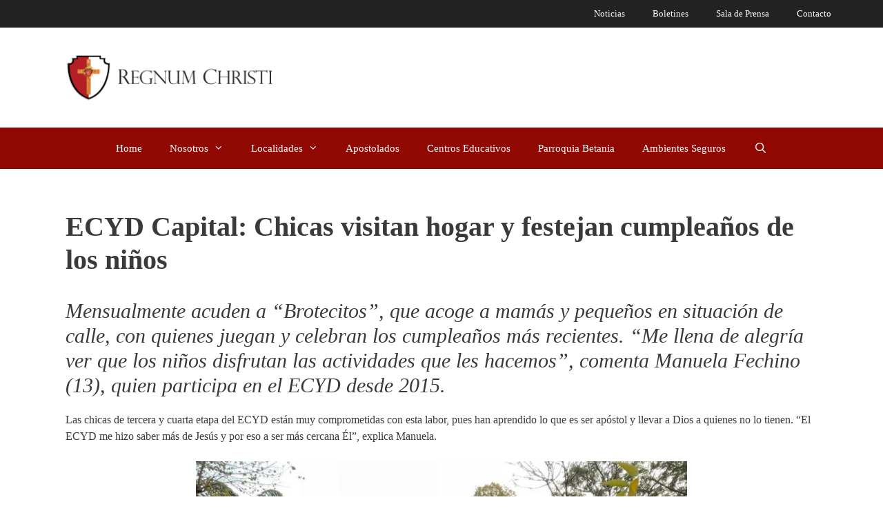

--- FILE ---
content_type: text/css
request_url: https://www.regnumchristi.ar/wp-content/themes/generatepress_child/style.css?ver=1630521435
body_size: 1342
content:
/*
 Theme Name:   GeneratePress Child
 Theme URI:    https://generatepress.com
 Description:  Default GeneratePress child theme
 Author:       Tom Usborne
 Author URI:   https://tomusborne.com
 Template:     generatepress
 Version:      0.1
*/


/*----------------------------------------------------------*/
/* - Estilos generales - */
/*----------------------------------------------------------*/

/*
	object-fit: cover;
	object-position: center;
*/

:root {
  --color-principal: #910803;
  --color-secundario: #53565A;
  --color-blanco: #ffffff;
  --color-negro: #000000;
  --color-gris-oscuro: #333333;
  --fuente-principal: 'playlistscript';
}

html {
  box-sizing: border-box;
}
*, *:before, *:after {
  box-sizing: inherit;
}

/*----------------------------------------------------------*/
/* -  estilos hero-sliders INICIO - */
/*----------------------------------------------------------*/

/*.hero-sliders-container, .hero-sliders, .img-hero-sliders, .img-hero-sliders:before, .img-hero-sliders img, .wrap-hero-sliders {
	width: 100%;
	height: 60vh;
}
*/

.hero-sliders-container, .hero-sliders, .img-hero-sliders, .img-hero-sliders:before, .img-hero-sliders img, .wrap-hero-sliders {
	width: 100%;
	height: 500px;
}

.hero-sliders-container {
	margin: 0 auto;
}

.hero-sliders-container .slick-prev {
	left: 0px;
}

.hero-sliders-container .slick-next {
	right: 0px;
}

.hero-sliders-container .slick-next, .hero-sliders-container .slick-prev {
	width: 40px;
	height: 40px;
	right: 0px;

	padding: 5px;

}



.hero-sliders {
	position: relative;
}

.img-hero-sliders {
	position: absolute;
	top: 0;
	left: 0;
}

.img-hero-sliders:before {
	content: "";
	position: absolute;
	top: 0;
	left: 0;
	background-image: linear-gradient(
		90deg,
		rgba(0,0,0,.2),	
		rgba(0,0,0,.2)
	);

}

.img-hero-sliders img {
	object-fit: cover;
	object-position: center;
}

.wrap-hero-sliders {
	width: 100%;
	display: flex;
	flex-flow: column nowrap;
	justify-content: flex-end;
}

.box-hero-sliders {
	display: flex;
	justify-content: center;
	align-items: center;
	width: 100%;
	color: #fff;
	z-index: 2;
	align-self: top;
	padding: 25px 50px;
	background-color: rgba(0, 0, 0, .7)
	
}

.box-hero-sliders h1 {
	text-align: center;
	font-size: 28px;
	font-weight: 500;
	margin: 0;
	padding: 0;
}

.box-hero-sliders h1 sup {
	font-weight: 400;
}

.cta-hero-sliders {
	margin: 0;
	color: #000;
	background-color: rgba(255,255,255,.4);
}

.cta-hero-sliders h3 {
	font-size: 16px;
	margin: 0;
	padding: 10px 20px;
	padding-left: 50px;
	text-align: start;
	font-weight: 400;
}

.cta-hero-sliders h3 span {
	font-weight: 700;
}

.cta-hero-slider-special{
	display: flex;
	flex-flow: row nowrap;
	position: relative;
}

.cuadro {
	width: 39px;
	height: 39px;
	background-color: #000;
	position: absolute;
}

.cuadro-izquierdo {
	top: 0;
	left: 0;
}

.cuadro-derecho {
	top: 0;
	right: 0;
}

/*
.cta-hero-sliders .button-hero-sliders {
	font-size: 16px;
	color: #fff;
	background-color: #084e7a;
	padding: 10px 50px;
	border-radius: 50px;
	text-decoration: none;
}

.cta-hero-sliders .button-hero-sliders:hover {	
	color: #fff;
	background-color: #333;

}
*/

@media (max-width: 767px) {
	.box-hero-sliders h1 {
		font-size: 30px;
	}
}

@media (max-width: 575.98px) {
	.box-hero-sliders h1 {
		font-size: 24px;
	}
	.cta-hero-sliders h3 {
		font-size: 12px;
		padding: 13px 20px;
		padding-left: 50px;
	}
}


/*----------------------------------------------------------*/
/* -  estilos noticas destacadas INICIO - */
/*----------------------------------------------------------*/

.noticias-home li a {
	font-size: 20px;
}

.noticias-home li .wp-block-latest-posts__featured-image a {
	width: 100%;
}

.noticias-home li div a img {
	width: 100%;
	height: 150px;
	border-radius: 5px;
	object-fit: cover;
	object-position: center;
}

.noticias-home li div .read-more-container {
	margin: 10px 0 0 0;
}

.noticias-home li div .read-more-container a {
	font-size: 14px;
}

/*----------------------------------------------------------*/
/* - próximos eventos - home - */
/*----------------------------------------------------------*/

.upcoming-events, .recent-news {
	width: 100%;
}

.section-title {
	width: 90%;
	max-width: 1170px;
	margin: 30px auto;
}

.section-h2 {
	font-size: 28px;
	font-weight: 700;
	text-transform: uppercase;
}

.section-span {
	color: var(--color-principal);
}

.upcoming-events__container, .recent-news__container {
	width: 90%;
	max-width: 1170px;
	margin: 0 auto;
	display: flex;
	flex-flow: row wrap;
	justify-content: space-evenly;
}

.upcoming-events__event, .recent-news__news {
	width: calc(390px - 20px);
}

.upcoming-events__image, .recent-news__image {
	width: 100%;
	height: 150px;
}

.upcoming-events__image .tribe-events-event-image a img, .upcoming-events__image a img, .recent-news__image img {
	width: 100%;
	height: 150px;
	border-radius: 5px;
	object-fit: cover;
	object-position: center;
}

.upcoming-events__meta {
	display: flex;
	flex-flow: row nowrap;
	margin-top: 5px;
	border-radius: 5px;
	padding: 10px;
	background-color: var(--color-principal);
	color: var(--color-blanco);
}


.upcoming-events__icon {
	display: flex;
	justify-content: center;
	align-items: center;
	font-size: 48px;
	width: 20%;
}

.upcoming-events__date {
	width: 20%;
	text-align: center;
	border: 1px solid var(--color-blanco);
	border-radius: 5px;
	padding: 5px;
}

.upcoming-events__day {
	margin: 0;
	padding: 0;
	font-size: 36px;
	line-height: 1;
}

.upcoming-events__month {
	margin: 0;
	padding: 0;
	font-size: 12px;
	line-height: 1.2;
}

.upcoming-events__year {
	margin: 0;
	padding: 0;
	font-size: 12px;
	line-height: 1.2;
}

.upcoming-events__title {
	display: flex;
	align-items: center;
	justify-content: center;
	width: 60%;
}

.upcoming-events__h2 {
	font-size: 16px;
	font-weight: 700;
	margin: 0;
	padding: 0;
}

/*----------------------------------------------------------*/
/* - próximos eventos - home widget - */
/*----------------------------------------------------------*/

.tribe-events-adv-list-widget .widget-title {
	font-size: 28px;
	font-weight: 700;
	text-transform: uppercase;	
}

.tribe-events-adv-list-widget .widget-title::after {
	content: "EVENTOS";
	color: var(--color-principal);
	margin-left: 10px;
}

















